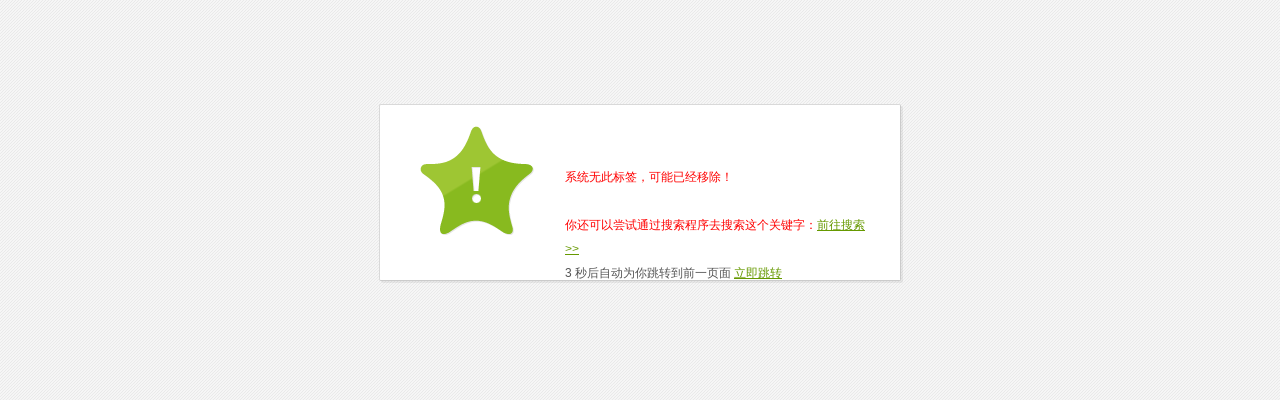

--- FILE ---
content_type: text/html; charset=utf-8
request_url: http://www.msn0769.cn/tags.php?/%E5%8C%97%E4%BA%AC/
body_size: 1282
content:
<html>
<head>
<title>提示信息</title>
<meta http-equiv="Content-Type" content="text/html; charset=gb2312" />
<base target='_self'/>
<script>function run(){var s=document.getElementById('timer');if(s.innerHTML==0){window.location.history.back();return false}s.innerHTML=s.innerHTML*1-1}window.setInterval('run();',1000);</script><style>body{background: url('/images/bg-body.gif') repeat scroll 0% 0% #F0F0F0; margin: 0px; font: 12px Arial,Helvetica,sans-serif,Simsun,宋体; color: #555; padding: 0px;}a{color:#690;}a:hover{color:red;}.dialog-box{height: 120px;;width: 480px;margin: 90px auto 200px;background-color: #FFF;border-right: 1px solid #CBCBCB;border-width: 1px;border-style: solid;border-color: #D9D9D9 #CBCBCB #CBCBCB #D9D9D9;-moz-border-top-colors: none;-moz-border-right-colors: none;-moz-border-bottom-colors: none;-moz-border-left-colors: none;border-image: none;box-shadow: 2px 2px 0px rgba(102, 102, 102, 0.1);border-radius: 2px;padding: 20px 0px 35px 40px;}.icon-no, .icon-ok{background: url('/images/errbg.png') no-repeat scroll 0px 0px transparent; float: left; width: 120px; height: 120px; display: block; overflow: hidden;}.dialog-text{width: 300px; display: block; float: left; padding-left: 0px; margin-left: 25px; margin-top: 20px; border-left: 0px solid #E8E8E8; line-height: 24px;}.green{color: #690;}</style></head>
<body>
<div>
<script>
      var pgo=0;
      function JumpUrl(){
        if(pgo==0){ location='javascript:history.go(-1);'; pgo=1; }
      }
document.write("<br /><div style='margin: 0px auto; width: 800px; ' id='container' class='wrap'> <div class='dialog-box'>");
document.write("<span class='icon-no'></span><span class='dialog-text'>");
document.write("<span style='float:left;color:red;font-size:12px;margin-top:20px;'>系统无此标签，可能已经移除！<br /><br />你还可以尝试通过搜索程序去搜索这个关键字：<a href='/plus/search.php?keyword=北京&searchtype=titlekeyword'>前往搜索&gt;&gt;</a></span>");
document.write("<br><br><span style='float:left;'> <span id='timer'>5</span> 秒后自动为你跳转到前一页面 <a href='javascript:history.go(-1);'>立即跳转</a></span><br></span><div class='c'></div></div>");
setTimeout('JumpUrl()',5000);</script>
</div>
</body>
</html>
